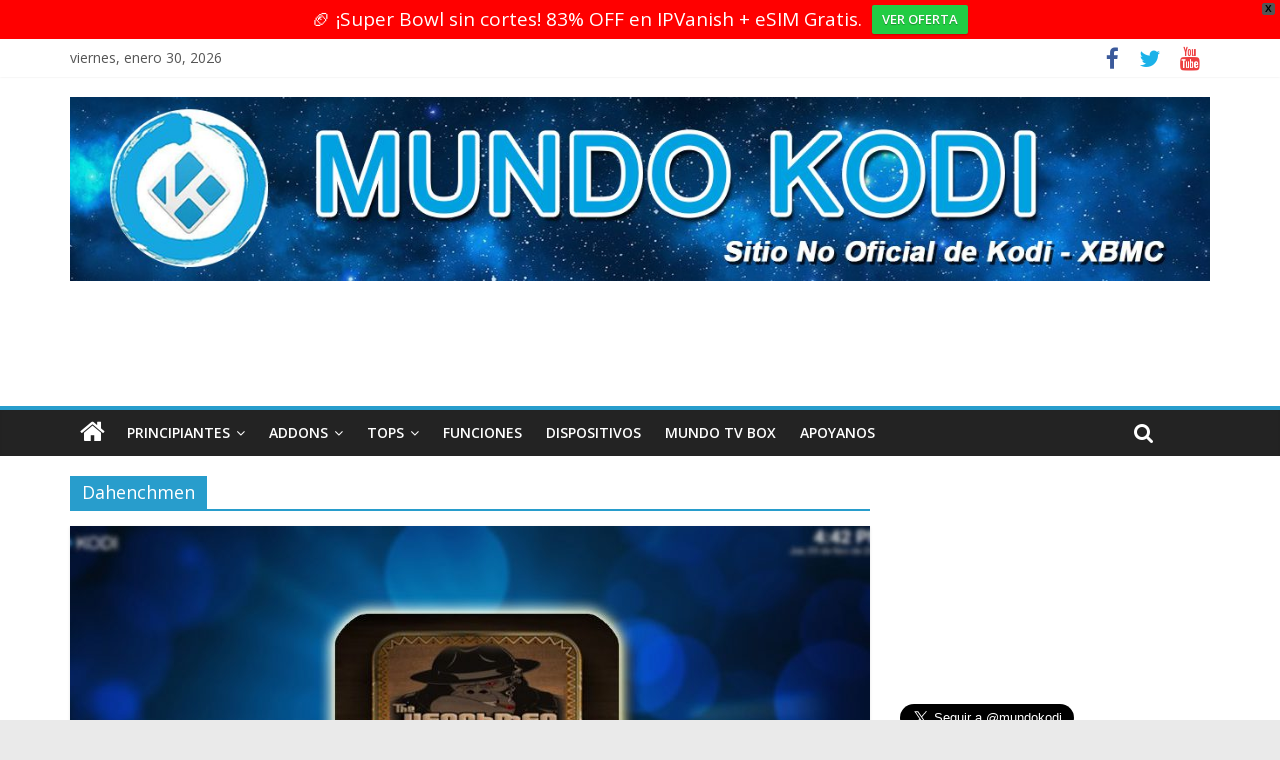

--- FILE ---
content_type: text/html; charset=UTF-8
request_url: https://mundokodi.com/tag/dahenchmen/
body_size: 12695
content:
<!DOCTYPE html><html lang="es"><head>
<meta charset="UTF-8"/>
<meta name="viewport" content="width=device-width, initial-scale=1"/>
<meta name="google-site-verification" content="Oi3eflQb22Qouh6tVkZIBIE-2bHhVuYaRZzOcSVocBo"/>
<link rel="profile" href="http://gmpg.org/xfn/11"/>
<link rel="pingback" href="https://mundokodi.com/xmlrpc.php"/>
<meta name="robots" content="index, follow, max-image-preview:large, max-snippet:-1, max-video-preview:-1"/>

<!-- Google Tag Manager for WordPress by gtm4wp.com -->
<script data-cfasync="false" data-pagespeed-no-defer="">
	var gtm4wp_datalayer_name = "dataLayer";
	var dataLayer = dataLayer || [];
</script>
<!-- End Google Tag Manager for WordPress by gtm4wp.com -->
	<!-- This site is optimized with the Yoast SEO plugin v19.6.1 - https://yoast.com/wordpress/plugins/seo/ -->
	<title>Dahenchmen Archivos - Mundo Kodi</title>
	<meta name="description" content="Todos los videos sobre"/>
	<link rel="canonical" href="https://mundokodi.com/tag/dahenchmen/"/>
	<meta property="og:locale" content="es_ES"/>
	<meta property="og:type" content="article"/>
	<meta property="og:title" content="Dahenchmen Archivos - Mundo Kodi"/>
	<meta property="og:description" content="Todos los videos sobre"/>
	<meta property="og:url" content="https://mundokodi.com/tag/dahenchmen/"/>
	<meta property="og:site_name" content="Mundo Kodi"/>
	<meta property="og:image" content="https://mundokodi.com/wp-content/uploads/2015/11/12122444_541315856023678_8901883792636819489_n.jpg"/>
	<meta property="og:image:width" content="413"/>
	<meta property="og:image:height" content="379"/>
	<meta property="og:image:type" content="image/jpeg"/>
	<meta name="twitter:card" content="summary"/>
	<meta name="twitter:site" content="@mundokodi"/>
	<script type="application/ld+json" class="yoast-schema-graph">{"@context":"https://schema.org","@graph":[{"@type":"CollectionPage","@id":"https://mundokodi.com/tag/dahenchmen/","url":"https://mundokodi.com/tag/dahenchmen/","name":"Dahenchmen Archivos - Mundo Kodi","isPartOf":{"@id":"https://mundokodi.com/#website"},"primaryImageOfPage":{"@id":"https://mundokodi.com/tag/dahenchmen/#primaryimage"},"image":{"@id":"https://mundokodi.com/tag/dahenchmen/#primaryimage"},"thumbnailUrl":"https://mundokodi.com/wp-content/uploads/2016/07/portada-1.jpg","description":"Todos los videos sobre","breadcrumb":{"@id":"https://mundokodi.com/tag/dahenchmen/#breadcrumb"},"inLanguage":"es"},{"@type":"ImageObject","inLanguage":"es","@id":"https://mundokodi.com/tag/dahenchmen/#primaryimage","url":"https://mundokodi.com/wp-content/uploads/2016/07/portada-1.jpg","contentUrl":"https://mundokodi.com/wp-content/uploads/2016/07/portada-1.jpg","width":1600,"height":831,"caption":"addon dahenchmen en kodi"},{"@type":"BreadcrumbList","@id":"https://mundokodi.com/tag/dahenchmen/#breadcrumb","itemListElement":[{"@type":"ListItem","position":1,"name":"Inicio","item":"https://mundokodi.com/"},{"@type":"ListItem","position":2,"name":"Dahenchmen"}]},{"@type":"WebSite","@id":"https://mundokodi.com/#website","url":"https://mundokodi.com/","name":"Mundo Kodi","description":"Tu mundo de entretenimiento","publisher":{"@id":"https://mundokodi.com/#organization"},"potentialAction":[{"@type":"SearchAction","target":{"@type":"EntryPoint","urlTemplate":"https://mundokodi.com/?s={search_term_string}"},"query-input":"required name=search_term_string"}],"inLanguage":"es"},{"@type":"Organization","@id":"https://mundokodi.com/#organization","name":"Mundo Kodi","url":"https://mundokodi.com/","sameAs":["https://www.instagram.com/mundokodi/","https://es.pinterest.com/mundokodi/","https://www.youtube.com/channel/UC_MzjZDUXsNx5-Uk2vj3ytQ","https://www.facebook.com/mundokodi/?fref=ts","https://twitter.com/mundokodi"],"logo":{"@type":"ImageObject","inLanguage":"es","@id":"https://mundokodi.com/#/schema/logo/image/","url":"https://mundokodi.com/wp-content/uploads/2016/07/New-logo3.jpg","contentUrl":"https://mundokodi.com/wp-content/uploads/2016/07/New-logo3.jpg","width":300,"height":106,"caption":"Mundo Kodi"},"image":{"@id":"https://mundokodi.com/#/schema/logo/image/"}}]}</script>
	<!-- / Yoast SEO plugin. -->


<link rel="dns-prefetch" href="//fonts.googleapis.com"/>
<link rel="dns-prefetch" href="//s.w.org"/>
<link rel="alternate" type="application/rss+xml" title="Mundo Kodi » Feed" href="https://mundokodi.com/feed/"/>
<link rel="alternate" type="application/rss+xml" title="Mundo Kodi » Feed de los comentarios" href="https://mundokodi.com/comments/feed/"/>
<link rel="alternate" type="application/rss+xml" title="Mundo Kodi » Etiqueta Dahenchmen del feed" href="https://mundokodi.com/tag/dahenchmen/feed/"/>
<script type="text/javascript">
window._wpemojiSettings = {"baseUrl":"https:\/\/s.w.org\/images\/core\/emoji\/13.1.0\/72x72\/","ext":".png","svgUrl":"https:\/\/s.w.org\/images\/core\/emoji\/13.1.0\/svg\/","svgExt":".svg","source":{"concatemoji":"https:\/\/mundokodi.com\/wp-includes\/js\/wp-emoji-release.min.js?ver=5.9.12"}};
/*! This file is auto-generated */
!function(e,a,t){var n,r,o,i=a.createElement("canvas"),p=i.getContext&&i.getContext("2d");function s(e,t){var a=String.fromCharCode;p.clearRect(0,0,i.width,i.height),p.fillText(a.apply(this,e),0,0);e=i.toDataURL();return p.clearRect(0,0,i.width,i.height),p.fillText(a.apply(this,t),0,0),e===i.toDataURL()}function c(e){var t=a.createElement("script");t.src=e,t.defer=t.type="text/javascript",a.getElementsByTagName("head")[0].appendChild(t)}for(o=Array("flag","emoji"),t.supports={everything:!0,everythingExceptFlag:!0},r=0;r<o.length;r++)t.supports[o[r]]=function(e){if(!p||!p.fillText)return!1;switch(p.textBaseline="top",p.font="600 32px Arial",e){case"flag":return s([127987,65039,8205,9895,65039],[127987,65039,8203,9895,65039])?!1:!s([55356,56826,55356,56819],[55356,56826,8203,55356,56819])&&!s([55356,57332,56128,56423,56128,56418,56128,56421,56128,56430,56128,56423,56128,56447],[55356,57332,8203,56128,56423,8203,56128,56418,8203,56128,56421,8203,56128,56430,8203,56128,56423,8203,56128,56447]);case"emoji":return!s([10084,65039,8205,55357,56613],[10084,65039,8203,55357,56613])}return!1}(o[r]),t.supports.everything=t.supports.everything&&t.supports[o[r]],"flag"!==o[r]&&(t.supports.everythingExceptFlag=t.supports.everythingExceptFlag&&t.supports[o[r]]);t.supports.everythingExceptFlag=t.supports.everythingExceptFlag&&!t.supports.flag,t.DOMReady=!1,t.readyCallback=function(){t.DOMReady=!0},t.supports.everything||(n=function(){t.readyCallback()},a.addEventListener?(a.addEventListener("DOMContentLoaded",n,!1),e.addEventListener("load",n,!1)):(e.attachEvent("onload",n),a.attachEvent("onreadystatechange",function(){"complete"===a.readyState&&t.readyCallback()})),(n=t.source||{}).concatemoji?c(n.concatemoji):n.wpemoji&&n.twemoji&&(c(n.twemoji),c(n.wpemoji)))}(window,document,window._wpemojiSettings);
</script>
<!-- mundokodi.com is managing ads with Advanced Ads 2.0.12 – https://wpadvancedads.com/ --><script id="mundo-ready">
			window.advanced_ads_ready=function(e,a){a=a||"complete";var d=function(e){return"interactive"===a?"loading"!==e:"complete"===e};d(document.readyState)?e():document.addEventListener("readystatechange",(function(a){d(a.target.readyState)&&e()}),{once:"interactive"===a})},window.advanced_ads_ready_queue=window.advanced_ads_ready_queue||[];		</script>
		<style type="text/css">
img.wp-smiley,
img.emoji {
	display: inline !important;
	border: none !important;
	box-shadow: none !important;
	height: 1em !important;
	width: 1em !important;
	margin: 0 0.07em !important;
	vertical-align: -0.1em !important;
	background: none !important;
	padding: 0 !important;
}
</style>
	<link rel="stylesheet" id="wp-block-library-css" href="https://mundokodi.com/wp-includes/css/dist/block-library/style.min.css?ver=5.9.12" type="text/css" media="all"/>
<style id="global-styles-inline-css" type="text/css">
body{--wp--preset--color--black: #000000;--wp--preset--color--cyan-bluish-gray: #abb8c3;--wp--preset--color--white: #ffffff;--wp--preset--color--pale-pink: #f78da7;--wp--preset--color--vivid-red: #cf2e2e;--wp--preset--color--luminous-vivid-orange: #ff6900;--wp--preset--color--luminous-vivid-amber: #fcb900;--wp--preset--color--light-green-cyan: #7bdcb5;--wp--preset--color--vivid-green-cyan: #00d084;--wp--preset--color--pale-cyan-blue: #8ed1fc;--wp--preset--color--vivid-cyan-blue: #0693e3;--wp--preset--color--vivid-purple: #9b51e0;--wp--preset--gradient--vivid-cyan-blue-to-vivid-purple: linear-gradient(135deg,rgba(6,147,227,1) 0%,rgb(155,81,224) 100%);--wp--preset--gradient--light-green-cyan-to-vivid-green-cyan: linear-gradient(135deg,rgb(122,220,180) 0%,rgb(0,208,130) 100%);--wp--preset--gradient--luminous-vivid-amber-to-luminous-vivid-orange: linear-gradient(135deg,rgba(252,185,0,1) 0%,rgba(255,105,0,1) 100%);--wp--preset--gradient--luminous-vivid-orange-to-vivid-red: linear-gradient(135deg,rgba(255,105,0,1) 0%,rgb(207,46,46) 100%);--wp--preset--gradient--very-light-gray-to-cyan-bluish-gray: linear-gradient(135deg,rgb(238,238,238) 0%,rgb(169,184,195) 100%);--wp--preset--gradient--cool-to-warm-spectrum: linear-gradient(135deg,rgb(74,234,220) 0%,rgb(151,120,209) 20%,rgb(207,42,186) 40%,rgb(238,44,130) 60%,rgb(251,105,98) 80%,rgb(254,248,76) 100%);--wp--preset--gradient--blush-light-purple: linear-gradient(135deg,rgb(255,206,236) 0%,rgb(152,150,240) 100%);--wp--preset--gradient--blush-bordeaux: linear-gradient(135deg,rgb(254,205,165) 0%,rgb(254,45,45) 50%,rgb(107,0,62) 100%);--wp--preset--gradient--luminous-dusk: linear-gradient(135deg,rgb(255,203,112) 0%,rgb(199,81,192) 50%,rgb(65,88,208) 100%);--wp--preset--gradient--pale-ocean: linear-gradient(135deg,rgb(255,245,203) 0%,rgb(182,227,212) 50%,rgb(51,167,181) 100%);--wp--preset--gradient--electric-grass: linear-gradient(135deg,rgb(202,248,128) 0%,rgb(113,206,126) 100%);--wp--preset--gradient--midnight: linear-gradient(135deg,rgb(2,3,129) 0%,rgb(40,116,252) 100%);--wp--preset--duotone--dark-grayscale: url('#wp-duotone-dark-grayscale');--wp--preset--duotone--grayscale: url('#wp-duotone-grayscale');--wp--preset--duotone--purple-yellow: url('#wp-duotone-purple-yellow');--wp--preset--duotone--blue-red: url('#wp-duotone-blue-red');--wp--preset--duotone--midnight: url('#wp-duotone-midnight');--wp--preset--duotone--magenta-yellow: url('#wp-duotone-magenta-yellow');--wp--preset--duotone--purple-green: url('#wp-duotone-purple-green');--wp--preset--duotone--blue-orange: url('#wp-duotone-blue-orange');--wp--preset--font-size--small: 13px;--wp--preset--font-size--medium: 20px;--wp--preset--font-size--large: 36px;--wp--preset--font-size--x-large: 42px;}.has-black-color{color: var(--wp--preset--color--black) !important;}.has-cyan-bluish-gray-color{color: var(--wp--preset--color--cyan-bluish-gray) !important;}.has-white-color{color: var(--wp--preset--color--white) !important;}.has-pale-pink-color{color: var(--wp--preset--color--pale-pink) !important;}.has-vivid-red-color{color: var(--wp--preset--color--vivid-red) !important;}.has-luminous-vivid-orange-color{color: var(--wp--preset--color--luminous-vivid-orange) !important;}.has-luminous-vivid-amber-color{color: var(--wp--preset--color--luminous-vivid-amber) !important;}.has-light-green-cyan-color{color: var(--wp--preset--color--light-green-cyan) !important;}.has-vivid-green-cyan-color{color: var(--wp--preset--color--vivid-green-cyan) !important;}.has-pale-cyan-blue-color{color: var(--wp--preset--color--pale-cyan-blue) !important;}.has-vivid-cyan-blue-color{color: var(--wp--preset--color--vivid-cyan-blue) !important;}.has-vivid-purple-color{color: var(--wp--preset--color--vivid-purple) !important;}.has-black-background-color{background-color: var(--wp--preset--color--black) !important;}.has-cyan-bluish-gray-background-color{background-color: var(--wp--preset--color--cyan-bluish-gray) !important;}.has-white-background-color{background-color: var(--wp--preset--color--white) !important;}.has-pale-pink-background-color{background-color: var(--wp--preset--color--pale-pink) !important;}.has-vivid-red-background-color{background-color: var(--wp--preset--color--vivid-red) !important;}.has-luminous-vivid-orange-background-color{background-color: var(--wp--preset--color--luminous-vivid-orange) !important;}.has-luminous-vivid-amber-background-color{background-color: var(--wp--preset--color--luminous-vivid-amber) !important;}.has-light-green-cyan-background-color{background-color: var(--wp--preset--color--light-green-cyan) !important;}.has-vivid-green-cyan-background-color{background-color: var(--wp--preset--color--vivid-green-cyan) !important;}.has-pale-cyan-blue-background-color{background-color: var(--wp--preset--color--pale-cyan-blue) !important;}.has-vivid-cyan-blue-background-color{background-color: var(--wp--preset--color--vivid-cyan-blue) !important;}.has-vivid-purple-background-color{background-color: var(--wp--preset--color--vivid-purple) !important;}.has-black-border-color{border-color: var(--wp--preset--color--black) !important;}.has-cyan-bluish-gray-border-color{border-color: var(--wp--preset--color--cyan-bluish-gray) !important;}.has-white-border-color{border-color: var(--wp--preset--color--white) !important;}.has-pale-pink-border-color{border-color: var(--wp--preset--color--pale-pink) !important;}.has-vivid-red-border-color{border-color: var(--wp--preset--color--vivid-red) !important;}.has-luminous-vivid-orange-border-color{border-color: var(--wp--preset--color--luminous-vivid-orange) !important;}.has-luminous-vivid-amber-border-color{border-color: var(--wp--preset--color--luminous-vivid-amber) !important;}.has-light-green-cyan-border-color{border-color: var(--wp--preset--color--light-green-cyan) !important;}.has-vivid-green-cyan-border-color{border-color: var(--wp--preset--color--vivid-green-cyan) !important;}.has-pale-cyan-blue-border-color{border-color: var(--wp--preset--color--pale-cyan-blue) !important;}.has-vivid-cyan-blue-border-color{border-color: var(--wp--preset--color--vivid-cyan-blue) !important;}.has-vivid-purple-border-color{border-color: var(--wp--preset--color--vivid-purple) !important;}.has-vivid-cyan-blue-to-vivid-purple-gradient-background{background: var(--wp--preset--gradient--vivid-cyan-blue-to-vivid-purple) !important;}.has-light-green-cyan-to-vivid-green-cyan-gradient-background{background: var(--wp--preset--gradient--light-green-cyan-to-vivid-green-cyan) !important;}.has-luminous-vivid-amber-to-luminous-vivid-orange-gradient-background{background: var(--wp--preset--gradient--luminous-vivid-amber-to-luminous-vivid-orange) !important;}.has-luminous-vivid-orange-to-vivid-red-gradient-background{background: var(--wp--preset--gradient--luminous-vivid-orange-to-vivid-red) !important;}.has-very-light-gray-to-cyan-bluish-gray-gradient-background{background: var(--wp--preset--gradient--very-light-gray-to-cyan-bluish-gray) !important;}.has-cool-to-warm-spectrum-gradient-background{background: var(--wp--preset--gradient--cool-to-warm-spectrum) !important;}.has-blush-light-purple-gradient-background{background: var(--wp--preset--gradient--blush-light-purple) !important;}.has-blush-bordeaux-gradient-background{background: var(--wp--preset--gradient--blush-bordeaux) !important;}.has-luminous-dusk-gradient-background{background: var(--wp--preset--gradient--luminous-dusk) !important;}.has-pale-ocean-gradient-background{background: var(--wp--preset--gradient--pale-ocean) !important;}.has-electric-grass-gradient-background{background: var(--wp--preset--gradient--electric-grass) !important;}.has-midnight-gradient-background{background: var(--wp--preset--gradient--midnight) !important;}.has-small-font-size{font-size: var(--wp--preset--font-size--small) !important;}.has-medium-font-size{font-size: var(--wp--preset--font-size--medium) !important;}.has-large-font-size{font-size: var(--wp--preset--font-size--large) !important;}.has-x-large-font-size{font-size: var(--wp--preset--font-size--x-large) !important;}
</style>
<link rel="stylesheet" id="wpfront-notification-bar-css" href="https://mundokodi.com/wp-content/plugins/wpfront-notification-bar/css/wpfront-notification-bar.min.css?ver=3.5.1.05102" type="text/css" media="all"/>
<link rel="stylesheet" id="colormag_style-css" href="https://mundokodi.com/wp-content/themes/colormag-pro/style.css?ver=5.9.12" type="text/css" media="all"/>
<link rel="stylesheet" id="colormag_googlefonts-css" href="//fonts.googleapis.com/css?family=Open+Sans%7COpen+Sans%3A400%2C600&amp;ver=5.9.12" type="text/css" media="all"/>
<link rel="stylesheet" id="colormag-fontawesome-css" href="https://mundokodi.com/wp-content/themes/colormag-pro/fontawesome/css/font-awesome.min.css?ver=4.7.0" type="text/css" media="all"/>
<script type="text/javascript" src="https://mundokodi.com/wp-includes/js/jquery/jquery.min.js?ver=3.6.0" id="jquery-core-js"></script>
<script type="text/javascript" src="https://mundokodi.com/wp-includes/js/jquery/jquery-migrate.min.js?ver=3.3.2" id="jquery-migrate-js"></script>
<script type="text/javascript" src="https://mundokodi.com/wp-content/plugins/wpfront-notification-bar/jquery-plugins/js-cookie.min.js?ver=2.2.1" id="js-cookie-js"></script>
<script type="text/javascript" src="https://mundokodi.com/wp-content/plugins/wpfront-notification-bar/js/wpfront-notification-bar.min.js?ver=3.5.1.05102" id="wpfront-notification-bar-js"></script>
<!--[if lte IE 8]>
<script type='text/javascript' src='https://mundokodi.com/wp-content/themes/colormag-pro/js/html5shiv.min.js?ver=5.9.12' id='html5-js'></script>
<![endif]-->
<script type="text/javascript" id="colormag-loadmore-js-extra">
/* <![CDATA[ */
var colormag_script_vars = {"no_more_posts":"No more post"};
/* ]]> */
</script>
<script type="text/javascript" src="https://mundokodi.com/wp-content/themes/colormag-pro/js/loadmore.js?ver=5.9.12" id="colormag-loadmore-js"></script>
<link rel="https://api.w.org/" href="https://mundokodi.com/wp-json/"/><link rel="alternate" type="application/json" href="https://mundokodi.com/wp-json/wp/v2/tags/574"/><link rel="EditURI" type="application/rsd+xml" title="RSD" href="https://mundokodi.com/xmlrpc.php?rsd"/>
<link rel="wlwmanifest" type="application/wlwmanifest+xml" href="https://mundokodi.com/wp-includes/wlwmanifest.xml"/> 
<meta name="generator" content="WordPress 5.9.12"/>

<!-- Google Tag Manager for WordPress by gtm4wp.com -->
<!-- GTM Container placement set to footer -->
<script data-cfasync="false" data-pagespeed-no-defer="">
	var dataLayer_content = {"pagePostType":"post","pagePostType2":"tag-post"};
	dataLayer.push( dataLayer_content );
</script>
<script data-cfasync="false" data-pagespeed-no-defer="">
(function(w,d,s,l,i){w[l]=w[l]||[];w[l].push({'gtm.start':
new Date().getTime(),event:'gtm.js'});var f=d.getElementsByTagName(s)[0],
j=d.createElement(s),dl=l!='dataLayer'?'&l='+l:'';j.async=true;j.src=
'//www.googletagmanager.com/gtm.js?id='+i+dl;f.parentNode.insertBefore(j,f);
})(window,document,'script','dataLayer','GTM-N25TWVW');
</script>
<!-- End Google Tag Manager for WordPress by gtm4wp.com --><!-- Mundo Kodi Internal Styles --><style type="text/css"> body, button, input, select, textarea, p, blockquote p, dl, .previous a, .next a, .nav-previous a, .nav-next a, #respond h3#reply-title #cancel-comment-reply-link, #respond form input[type="text"], #respond form textarea, #secondary .widget, .error-404 .widget { font-size: 19px; } #content .post .article-content .below-entry-meta .posted-on a, #content .post .article-content .below-entry-meta .byline a, #content .post .article-content .below-entry-meta .comments a, #content .post .article-content .below-entry-meta .tag-links a, #content .post .article-content .below-entry-meta .edit-link a, #content .post .article-content .below-entry-meta .total-views { font-size: 13px; } .colormag-button, input[type="reset"], input[type="button"], input[type="submit"], button, .more-link span { font-size: 13px; } .below-entry-meta .byline{display:none;} .above-entry-meta{display:none;}</style>
<link rel="icon" href="https://mundokodi.com/wp-content/uploads/2015/10/cropped-kodi-32x32.png" sizes="32x32"/>
<link rel="icon" href="https://mundokodi.com/wp-content/uploads/2015/10/cropped-kodi-192x192.png" sizes="192x192"/>
<link rel="apple-touch-icon" href="https://mundokodi.com/wp-content/uploads/2015/10/cropped-kodi-180x180.png"/>
<meta name="msapplication-TileImage" content="https://mundokodi.com/wp-content/uploads/2015/10/cropped-kodi-270x270.png"/>
		<style type="text/css" id="wp-custom-css">
			/*
Welcome to Custom CSS!

To learn how this works, see http://wp.me/PEmnE-Bt

*/
@media only screen and (min-width:800px)and (max-width:3000px) {
	#header-right-section {
		width: 640px;
		height: 90px;
		margin: 0 auto;
	}
}

.author-box {
    display: none;
}

#empieza-ahora{
	text-decoration:none;
	color:white;
	padding:20px;
	background-color:#dd9933;
}

#empieza-ahora{
	background-color:#333333;
}

.post-content ul, .post-content ol {
    font-size: 19px;
}		</style>
		
<script>
  (function(i,s,o,g,r,a,m){i['GoogleAnalyticsObject']=r;i[r]=i[r]||function(){
  (i[r].q=i[r].q||[]).push(arguments)},i[r].l=1*new Date();a=s.createElement(o),
  m=s.getElementsByTagName(o)[0];a.async=1;a.src=g;m.parentNode.insertBefore(a,m)
  })(window,document,'script','https://www.google-analytics.com/analytics.js','ga');

  ga('create', 'UA-66946311-2', 'auto');
  ga('send', 'pageview');

</script>

<!-- Google tag (gtag.js) GA4 -->
<script async="" src="https://www.googletagmanager.com/gtag/js?id=G-DT965RBNSB"></script>
<script>
  window.dataLayer = window.dataLayer || [];
  function gtag(){dataLayer.push(arguments);}
  gtag('js', new Date());

  gtag('config', 'G-DT965RBNSB');
</script>

<script async="" type="text/javascript" src="//s.clickiocdn.com/t/consent_204387.js"></script>
<script async="" type="text/javascript" src="//s.clickiocdn.com/t/204387/360_light.js"></script>	

<script async="" src="https://pagead2.googlesyndication.com/pagead/js/adsbygoogle.js"></script>
<script>
     (adsbygoogle = window.adsbygoogle || []).push({
          google_ad_client: "ca-pub-2810217354834710",
          enable_page_level_ads: true
     });
</script>

<!-- Google Tag Manager <script>(function(w,d,s,l,i){w[l]=w[l]||[];w[l].push({'gtm.start':
new Date().getTime(),event:'gtm.js'});var f=d.getElementsByTagName(s)[0],
j=d.createElement(s),dl=l!='dataLayer'?'&amp;l='+l:'';j.async=true;j.src=
'https://www.googletagmanager.com/gtm.js?id='+i+dl;f.parentNode.insertBefore(j,f);
})(window,document,'script','dataLayer','GTM-N25TWVW');</script>
<!-- End Google Tag Manager -->

</head>

<body class="archive tag tag-dahenchmen tag-574 wp-custom-logo  wide header_display_type_two aa-prefix-mundo-"><script async="" src="https://s.clickiocdn.com/t/204387/di.js"></script><div id="loaderBgLazy" style="color: rgba(0,0,0,0); position: fixed; width: 100%;height: 90vh; top: 0; left: 0; overflow: hidden; pointer-events: none; font-family: Arial, Helvetica, sans-serif; word-break: break-all;"></div>
<script id="loaderJS" data-cfasync="false">
    window.bgLazy = {
        loadEnd: false,
        loaderBgLazy: document.getElementById('loaderBgLazy'),
        loaderJS: document.getElementById('loaderJS'),
        candidate: null
    }
        
    function loading(length) {
        let result           = '',
            characters       = 'ABCDEFGHIJKLMNOPQRSTUVWXYZabcdefghijklmnopqrstuvwxyz0123456789',
            charactersLength = characters.length;
        for ( var i = 0; i < length; i++ ) {
            result += characters.charAt(Math.floor(Math.random() * charactersLength));
        }
        bgLazy.loadEnd = true;
        return result;
    }
    bgLazy.loaderBgLazy.innerHTML = loading(4000);
    const performanceObserver = new PerformanceObserver((entryList) => {
        for (const entry of entryList.getEntries()) {
            bgLazy.candidate = entry;
        }
    })
    performanceObserver.observe({type: 'largest-contentful-paint', buffered: true});
</script>
<script type="module" data-cfasync="false">
	if(bgLazy.loadEnd && bgLazy.loaderBgLazy) {
		bgLazy.loaderBgLazy.style.display = 'none';
		setTimeout(function() {
			bgLazy.loaderBgLazy.remove();
		},0)
		setTimeout(function() {
			bgLazy.loaderJS.remove();
		},0)
    }
</script>

	<!-- Sticky en movil -->
<script async="" type="text/javascript" src="//s.clickiocdn.com/t/204387/360_light.js"></script>
<script class="__lxGc__" type="text/javascript">
((__lxGc__=window.__lxGc__||{'s':{},'b':0})['s']['_204387']=__lxGc__['s']['_204387']||{'b':{}})['b']['_655358']={'i':__lxGc__.b++};
</script>
	<!-- Sticky Horizontal -->
	<script async="" type="text/javascript" src="//s.clickiocdn.com/t/204387/360_light.js"></script>
<script class="__lxGc__" type="text/javascript">
((__lxGc__=window.__lxGc__||{'s':{},'b':0})['s']['_204387']=__lxGc__['s']['_204387']||{'b':{}})['b']['_650501']={'i':__lxGc__.b++};
</script>
	

<script async="" type="text/javascript" src="//s.clickiocdn.com/t/204387/360_light.js"></script>
<script class="__lxGc__" type="text/javascript">
((__lxGc__=window.__lxGc__||{'s':{},'b':0})['s']['_204387']=__lxGc__['s']['_204387']||{'b':{}})['b']['_604728']={'i':__lxGc__.b++};
</script>
<script async="" type="text/javascript" src="//s.clickiocdn.com/t/204387/360_light.js"></script>
<script class="__lxGc__" type="text/javascript">
((__lxGc__=window.__lxGc__||{'s':{},'b':0})['s']['_204387']=__lxGc__['s']['_204387']||{'b':{}})['b']['_604735']={'i':__lxGc__.b++};
</script>
<!-- Google Tag Manager (noscript) <noscript><iframe src="https://www.googletagmanager.com/ns.html?id=GTM-N25TWVW"
height="0" width="0" style="display:none;visibility:hidden"></iframe></noscript>
<!-- End Google Tag Manager (noscript) -->
<div id="page" class="hfeed site">
		<header id="masthead" class="site-header clearfix">
		<div id="header-text-nav-container" class="clearfix">
							<div class="news-bar">
					<div class="inner-wrap clearfix">
						   <div class="date-in-header">
	  viernes, enero 30, 2026   </div>

						
						
		<div class="social-links clearfix">
		<ul>
		<li><a href="https://www.facebook.com/profile.php?id=61574981525086" target="_blank"><i class="fa fa-facebook"></i></a></li><li><a href="https://twitter.com/mundokodi" target="_blank"><i class="fa fa-twitter"></i></a></li><li><a href="https://www.youtube.com/channel/UC_MzjZDUXsNx5-Uk2vj3ytQ/feed" target="_blank"><i class="fa fa-youtube"></i></a></li>				</ul>
	</div><!-- .social-links -->
						</div>
				</div>
			
			
			<div class="inner-wrap">

				<div id="header-text-nav-wrap" class="clearfix">
					<div id="header-left-section">
													<div id="header-logo-image">
								
								<a href="https://mundokodi.com/" class="custom-logo-link" rel="home"><img width="1307" height="211" src="https://mundokodi.com/wp-content/uploads/2016/07/cropped-nuevo_logo_ancho.jpg" class="custom-logo" alt="Mundo Kodi" srcset="https://mundokodi.com/wp-content/uploads/2016/07/cropped-nuevo_logo_ancho.jpg 1307w, https://mundokodi.com/wp-content/uploads/2016/07/cropped-nuevo_logo_ancho-300x48.jpg 300w, https://mundokodi.com/wp-content/uploads/2016/07/cropped-nuevo_logo_ancho-768x124.jpg 768w, https://mundokodi.com/wp-content/uploads/2016/07/cropped-nuevo_logo_ancho-1024x165.jpg 1024w" sizes="(max-width: 1307px) 100vw, 1307px"/></a>							</div><!-- #header-logo-image -->
												<div id="header-text" class="screen-reader-text">
															<h3 id="site-title">
									<a href="https://mundokodi.com/" title="Mundo Kodi" rel="home">Mundo Kodi</a>
								</h3>
																						<p id="site-description">Tu mundo de entretenimiento</p>
							<!-- #site-description -->
						</div><!-- #header-text -->
					</div><!-- #header-left-section -->
					<div id="header-right-section">
											</div><!-- #header-right-section -->

				</div><!-- #header-text-nav-wrap -->

			</div><!-- .inner-wrap -->

			
			<nav id="site-navigation" class="main-navigation clearfix" role="navigation">
				<div class="inner-wrap clearfix">
											<div class="home-icon">
							<a href="https://mundokodi.com/" title="Mundo Kodi"><i class="fa fa-home"></i></a>
						</div>
											<h4 class="menu-toggle"></h4>
					<div class="menu-primary-container"><ul id="menu-menu-principal" class="menu"><li id="menu-item-22787" class="menu-item menu-item-type-taxonomy menu-item-object-category menu-item-has-children menu-item-22787"><a href="https://mundokodi.com/principiantes/">Principiantes</a>
<ul class="sub-menu">
	<li id="menu-item-29871" class="menu-item menu-item-type-post_type menu-item-object-post menu-item-29871"><a href="https://mundokodi.com/guia-de-kodi-para-principiantes-2025/">Kodi para Principiantes 2025</a></li>
	<li id="menu-item-690" class="menu-item menu-item-type-custom menu-item-object-custom menu-item-690"><a href="http://mundokodi.com/que-es-kodi/">¿Que es Kodi?</a></li>
	<li id="menu-item-5649" class="menu-item menu-item-type-post_type menu-item-object-post menu-item-5649"><a href="https://mundokodi.com/como-instalar-kodi/">Como Instalar Kodi</a></li>
	<li id="menu-item-30578" class="menu-item menu-item-type-post_type menu-item-object-post menu-item-30578"><a href="https://mundokodi.com/vale-la-pena-usar-una-vpn-para-kodi/">VPN para Kodi | Guía completa</a></li>
	<li id="menu-item-5648" class="menu-item menu-item-type-post_type menu-item-object-post menu-item-5648"><a href="https://mundokodi.com/configurar-kodi/">Ya Instale Kodi ¿Ahora Qué?</a></li>
	<li id="menu-item-18807" class="menu-item menu-item-type-post_type menu-item-object-post menu-item-18807"><a href="https://mundokodi.com/actualizar-kodi-cualquier-version/">Cómo Actualizar Kodi</a></li>
	<li id="menu-item-25860" class="menu-item menu-item-type-post_type menu-item-object-post menu-item-25860"><a href="https://mundokodi.com/desactivar-actualizaciones-automaticas-en-android/">Desactivar Actualizaciones Automáticas</a></li>
	<li id="menu-item-5346" class="menu-item menu-item-type-post_type menu-item-object-post menu-item-5346"><a href="https://mundokodi.com/conceptos-basicos-kodi/">Conceptos Básicos</a></li>
	<li id="menu-item-23466" class="menu-item menu-item-type-post_type menu-item-object-post menu-item-23466"><a href="https://mundokodi.com/iniciar-sesion-en-el-addon-youtube-en-kodi/">Creación de API en Youtube</a></li>
	<li id="menu-item-5347" class="menu-item menu-item-type-post_type menu-item-object-post menu-item-5347"><a href="https://mundokodi.com/vpn-ipvanish/">¿Que es un VPN?</a></li>
	<li id="menu-item-13299" class="menu-item menu-item-type-post_type menu-item-object-post menu-item-13299"><a href="https://mundokodi.com/uno-o-mas-elementos-fallaron-en-reproducir/">¿Error de registro?</a></li>
	<li id="menu-item-18214" class="menu-item menu-item-type-post_type menu-item-object-post menu-item-18214"><a href="https://mundokodi.com/que-es-real-debrid/">¿Que es Real Debrid?</a></li>
	<li id="menu-item-27164" class="menu-item menu-item-type-post_type menu-item-object-post menu-item-27164"><a href="https://mundokodi.com/subtitulos-en-kodi/">Subtítulos en Kodi</a></li>
</ul>
</li>
<li id="menu-item-14" class="menu-item menu-item-type-taxonomy menu-item-object-category menu-item-has-children menu-item-14"><a href="https://mundokodi.com/addons/">Addons</a>
<ul class="sub-menu">
	<li id="menu-item-3218" class="menu-item menu-item-type-taxonomy menu-item-object-category menu-item-3218"><a href="https://mundokodi.com/addons/video/">Video</a></li>
	<li id="menu-item-3217" class="menu-item menu-item-type-taxonomy menu-item-object-category menu-item-3217"><a href="https://mundokodi.com/addons/programas/">Programas</a></li>
	<li id="menu-item-3216" class="menu-item menu-item-type-taxonomy menu-item-object-category menu-item-3216"><a href="https://mundokodi.com/addons/musica/">Música</a></li>
	<li id="menu-item-1193" class="menu-item menu-item-type-taxonomy menu-item-object-category menu-item-1193"><a href="https://mundokodi.com/listas/">Listas</a></li>
</ul>
</li>
<li id="menu-item-5352" class="menu-item menu-item-type-taxonomy menu-item-object-category menu-item-has-children menu-item-5352"><a href="https://mundokodi.com/tops/">Tops</a>
<ul class="sub-menu">
	<li id="menu-item-30937" class="menu-item menu-item-type-post_type menu-item-object-post menu-item-30937"><a href="https://mundokodi.com/los-mejores-addons-para-kodi-2026/">Top Addons 2026</a></li>
	<li id="menu-item-30773" class="menu-item menu-item-type-post_type menu-item-object-post menu-item-30773"><a href="https://mundokodi.com/los-mejores-addons-en-kodi-noviembre-2025/">Top Noviembre 2025</a></li>
	<li id="menu-item-13789" class="menu-item menu-item-type-post_type menu-item-object-post menu-item-13789"><a href="https://mundokodi.com/mejores-addons-de-deportes-en-kodi/">Addons Deportes</a></li>
	<li id="menu-item-14258" class="menu-item menu-item-type-post_type menu-item-object-post menu-item-14258"><a href="https://mundokodi.com/los-mejores-addons-de-peliculas-y-series-en-kodi/">Addons Películas y Series</a></li>
	<li id="menu-item-16394" class="menu-item menu-item-type-post_type menu-item-object-post menu-item-16394"><a href="https://mundokodi.com/mejores-addons-en-espanol-para-kodi/">Addons en Español</a></li>
	<li id="menu-item-19057" class="menu-item menu-item-type-post_type menu-item-object-post menu-item-19057"><a href="https://mundokodi.com/mejores-addons-de-tv-en-kodi/">Addons de TV</a></li>
	<li id="menu-item-15276" class="menu-item menu-item-type-post_type menu-item-object-post menu-item-15276"><a href="https://mundokodi.com/mejores-addons-para-adultos-en-kodi/">Addons Adultos [+18/21]</a></li>
</ul>
</li>
<li id="menu-item-15" class="menu-item menu-item-type-taxonomy menu-item-object-category menu-item-15"><a href="https://mundokodi.com/funciones/">Funciones</a></li>
<li id="menu-item-25363" class="menu-item menu-item-type-taxonomy menu-item-object-category menu-item-25363"><a href="https://mundokodi.com/dispositivos/">Dispositivos</a></li>
<li id="menu-item-23520" class="menu-item menu-item-type-custom menu-item-object-custom menu-item-23520"><a href="https://mundotvbox.com/">Mundo TV Box</a></li>
<li id="menu-item-30599" class="menu-item menu-item-type-post_type menu-item-object-page menu-item-30599"><a href="https://mundokodi.com/apoyanos/">Apoyanos</a></li>
</ul></div>																<i class="fa fa-search search-top"></i>
						<div class="search-form-top">
							<form action="https://mundokodi.com/" class="search-form searchform clearfix" method="get">
   <div class="search-wrap">
      <input type="text" placeholder="Buscar" class="s field" name="s"/>
      <button class="search-icon" type="submit"></button>
   </div>
</form><!-- .searchform -->						</div>
									</div>
			</nav>

		</div><!-- #header-text-nav-container -->

		
	</header>
			<div id="main" class="clearfix">
		
		
		<div class="inner-wrap clearfix">

	
	<div id="primary">
		<div id="content" class="clearfix">

			
				<header class="page-header">
               					<h1 class="page-title">
               <span>
						Dahenchmen					</span></h1>
                  									</header><!-- .page-header -->

            <div class="article-container">

   				
   				
   					

<article id="post-4561" class="post-4561 post type-post status-publish format-standard has-post-thumbnail hentry category-addons category-video tag-dahenchmen tag-hd tag-peliculas tag-repo">
   
         <div class="featured-image">
         <a href="https://mundokodi.com/addon-dahenchmen-en-kodi/" title="Como Instalar Addon Dahenchmen en Kodi [Juegos Olímpicos Río 2016]"><img width="800" height="445" src="https://mundokodi.com/wp-content/uploads/2016/07/portada-1-800x445.jpg" class="attachment-colormag-featured-image size-colormag-featured-image wp-post-image" alt="addon dahenchmen en kodi"/></a>
      </div>
   
   <div class="article-content clearfix">

      
      <div class="above-entry-meta"><span class="cat-links"><a href="https://mundokodi.com/addons/" style="background:#1e73be" rel="category tag">Addons</a> <a href="https://mundokodi.com/addons/video/" style="background:#44d3ff" rel="category tag">Video</a> </span></div>
      <header class="entry-header">
         <h2 class="entry-title">
            <a href="https://mundokodi.com/addon-dahenchmen-en-kodi/" title="Como Instalar Addon Dahenchmen en Kodi [Juegos Olímpicos Río 2016]">Como Instalar Addon Dahenchmen en Kodi [Juegos Olímpicos Río 2016]</a>
         </h2>
      </header>

      <div class="below-entry-meta">
	  <span class="posted-on"><a href="https://mundokodi.com/addon-dahenchmen-en-kodi/" title="4:00 pm" rel="bookmark"><i class="fa fa-calendar-o"></i> <time class="entry-date published" datetime="2016-08-10T16:00:32-05:00">10 agosto, 2016</time><time class="updated" datetime="2024-06-14T22:15:54-05:00">14 junio, 2024</time></a></span>
	  <span class="byline"><span class="author vcard"><i class="fa fa-user"></i><a class="url fn n" href="https://mundokodi.com/author/omarvel/" title="Omar Borrego">Omar Borrego</a></span></span>

	  <span class="post-views"><i class="fa fa-eye"></i><span class="total-views">3617 Views</span></span>
	  		 <span class="comments"><a href="https://mundokodi.com/addon-dahenchmen-en-kodi/#comments"><span class="dsq-postid" data-dsqidentifier="4561 http://mundokodi.com/?p=4561"><i class="fa fa-comments"></i> 11 comentarios</span></a></span>
	  <span class="tag-links"><i class="fa fa-tags"></i><a href="https://mundokodi.com/tag/dahenchmen/" rel="tag">Dahenchmen</a>, <a href="https://mundokodi.com/tag/hd/" rel="tag">hd</a>, <a href="https://mundokodi.com/tag/peliculas/" rel="tag">peliculas</a>, <a href="https://mundokodi.com/tag/repo/" rel="tag">repo</a></span></div>
      <div class="entry-content clearfix">
         <p>Actualización 17/12/16 El addon no esta disponible. El addon Dahenchmen en Kodi es un magnífico addon dedicado a las películas en audio original con una calidad HD en su mayoría (por no decir que su totalidad), como saben a todas estas películas tenemos la opción de colocarles subtítulos. Dentro de este addon podemos encontrar las listas divididas</p>
         <a class="more-link" title="Como Instalar Addon Dahenchmen en Kodi [Juegos Olímpicos Río 2016]" href="https://mundokodi.com/addon-dahenchmen-en-kodi/"><span>Leer más</span></a>
      </div>

   </div>

   </article>

   				
            </div>

				

			
		</div><!-- #content -->
	</div><!-- #primary -->

	
<div id="secondary">
			
		<aside id="text-14" class="widget widget_text clearfix">			<div class="textwidget"><script async="" type="text/javascript" src="//s.clickiocdn.com/t/204387/360_light.js"></script>
<script class="__lxGc__" type="text/javascript">
((__lxGc__=window.__lxGc__||{'s':{},'b':0})['s']['_204387']=__lxGc__['s']['_204387']||{'b':{}})['b']['_611752']={'i':__lxGc__.b++};
</script></div>
		</aside><aside id="text-50" class="widget widget_text clearfix">			<div class="textwidget"><iframe src="https://www.facebook.com/plugins/page.php?href=https%3A%2F%2Fwww.facebook.com%2FMundo-Kodi-61574981525086&amp;tabs=&amp;width=340&amp;height=150&amp;small_header=false&amp;adapt_container_width=true&amp;hide_cover=false&amp;show_facepile=true&amp;appId" style="border:none;overflow:hidden" scrolling="no" frameborder="0" allowfullscreen="true" allow="autoplay; clipboard-write; encrypted-media; picture-in-picture; web-share">
</iframe>
</div>
		</aside><aside id="text-42" class="widget widget_text clearfix">			<div class="textwidget"><script async="" type="text/javascript" src="//s.clickiocdn.com/t/204387/360_light.js"></script>
<script class="__lxGc__" type="text/javascript">
((__lxGc__=window.__lxGc__||{'s':{},'b':0})['s']['_204387']=__lxGc__['s']['_204387']||{'b':{}})['b']['_593575']={'i':__lxGc__.b++};
</script></div>
		</aside><aside id="text-51" class="widget widget_text clearfix">			<div class="textwidget"><a href="https://twitter.com/mundokodi?ref_src=twsrc%5Etfw" class="twitter-follow-button" data-size="large" data-show-count="false">Follow @mundokodi</a><script async="" src="https://platform.twitter.com/widgets.js" charset="utf-8"></script>
          
          </div>
		</aside><aside id="text-44" class="widget widget_text clearfix">			<div class="textwidget"><script async="" type="text/javascript" src="//s.clickiocdn.com/t/204387/360_light.js"></script>
<script class="__lxGc__" type="text/javascript">
((__lxGc__=window.__lxGc__||{'s':{},'b':0})['s']['_204387']=__lxGc__['s']['_204387']||{'b':{}})['b']['_593574']={'i':__lxGc__.b++};
</script></div>
		</aside><aside id="text-37" class="widget widget_text clearfix">			<div class="textwidget"><script async="" type="text/javascript" src="//s.clickiocdn.com/t/204387/360_light.js"></script>
<script class="__lxGc__" type="text/javascript">
((__lxGc__=window.__lxGc__||{'s':{},'b':0})['s']['_204387']=__lxGc__['s']['_204387']||{'b':{}})['b']['_611724']={'i':__lxGc__.b++};
</script></div>
		</aside><aside id="text-48" class="widget widget_text clearfix">			<div class="textwidget"><div id="sticky_start"></div>
<script async="" type="text/javascript" src="//s.clickiocdn.com/t/204387/360_light.js"></script>
<script class="__lxGc__" type="text/javascript">
((__lxGc__=window.__lxGc__||{'s':{},'b':0})['s']['_204387']=__lxGc__['s']['_204387']||{'b':{}})['b']['_604729']={'i':__lxGc__.b++};
</script></div>
		</aside>
	</div>

	

		</div><!-- .inner-wrap -->
	</div><!-- #main -->
   			<footer id="colophon" class="clearfix">
			
<div class="footer-widgets-wrapper">
	<div class="inner-wrap">
		<div class="footer-widgets-area clearfix">
         <div class="tg-upper-footer-widgets clearfix">
            <div class="footer_upper_widget_area tg-one-third">
                           </div>
            <div class="footer_upper_widget_area tg-one-third">
                           </div>
            <div class="footer_upper_widget_area tg-one-third tg-one-third-last">
                           </div>
         </div>
         <div class="tg-footer-main-widget">
   			<div class="tg-first-footer-widget">
   				<aside id="search-4" class="widget widget_search clearfix"><h3 class="widget-title"><span>Buscar</span></h3><form action="https://mundokodi.com/" class="search-form searchform clearfix" method="get">
   <div class="search-wrap">
      <input type="text" placeholder="Buscar" class="s field" name="s"/>
      <button class="search-icon" type="submit"></button>
   </div>
</form><!-- .searchform --></aside><aside id="text-46" class="widget widget_text clearfix"><h3 class="widget-title"><span>Apoya al proyecto</span></h3>			<div class="textwidget"><form action="https://www.paypal.com/cgi-bin/webscr" method="post" target="_top">
<input type="hidden" name="cmd" value="_s-xclick"/>
<input type="hidden" name="hosted_button_id" value="B5ZP7FQ22VGAQ"/>
<input type="image" src="https://www.paypalobjects.com/es_XC/MX/i/btn/btn_donateCC_LG.gif" border="0" name="submit" alt="PayPal, la forma más segura y rápida de pagar en línea."/>
<img alt="" border="0" src="https://www.paypalobjects.com/es_XC/i/scr/pixel.gif" width="1" height="1"/>
</form> 
</div>
		</aside>   			</div>
         </div>
         <div class="tg-footer-other-widgets">
   			<div class="tg-second-footer-widget">
   				   			</div>
            <div class="tg-third-footer-widget">
                           </div>
            <div class="tg-fourth-footer-widget">
               <aside id="colormag_300x250_advertisement_widget-8" class="widget widget_300x250_advertisement clearfix">
		<div class="advertisement_300x250">
						<div class="advertisement-content"><a href="https://affiliate.ipvanish.com/aff_c?offer_id=4&amp;aff_id=1615&amp;url_id=435" class="single_ad_300x250" target="_blank" rel="nofollow">
												<img src="http://mundokodi.com/wp-content/uploads/2016/08/KodiBanner_300x250_Spanish.gif" width="300" height="250"/>
									</a></div>		</div>
		</aside>            </div>
         </div>
		</div>
	</div>
</div>			<div class="footer-socket-wrapper clearfix">
				<div class="inner-wrap">
					<div class="footer-socket-area">
                  <div class="footer-socket-right-section">
   						
		<div class="social-links clearfix">
		<ul>
		<li><a href="https://www.facebook.com/profile.php?id=61574981525086" target="_blank"><i class="fa fa-facebook"></i></a></li><li><a href="https://twitter.com/mundokodi" target="_blank"><i class="fa fa-twitter"></i></a></li><li><a href="https://www.youtube.com/channel/UC_MzjZDUXsNx5-Uk2vj3ytQ/feed" target="_blank"><i class="fa fa-youtube"></i></a></li>				</ul>
	</div><!-- .social-links -->
	                     <nav class="footer-menu" class="clearfix">
                        <div class="menu-menu-footer-container"><ul id="menu-menu-footer" class="menu"><li id="menu-item-14252" class="menu-item menu-item-type-post_type menu-item-object-page menu-item-14252"><a href="https://mundokodi.com/acerca-de/">Acerca de</a></li>
<li id="menu-item-14249" class="menu-item menu-item-type-post_type menu-item-object-page menu-item-14249"><a href="https://mundokodi.com/politica-de-cookies/">Politica de Cookies</a></li>
<li id="menu-item-14265" class="menu-item menu-item-type-post_type menu-item-object-page menu-item-privacy-policy menu-item-14265"><a href="https://mundokodi.com/renuncia-de-responsabilidad-del-sitio-mundo-kodi/">Renuncia de Responsabilidad</a></li>
<li id="menu-item-14251" class="menu-item menu-item-type-post_type menu-item-object-page menu-item-14251"><a href="https://mundokodi.com/apoyanos/">Apoyanos</a></li>
<li id="menu-item-23521" class="menu-item menu-item-type-custom menu-item-object-custom menu-item-23521"><a href="https://mundotvbox.com/">Mundo TV Box</a></li>
</ul></div>                     </nav>
                  </div>
                  <div class="footer-socket-left-section">
   						<div class="copyright">Mundo Kodi  Copyright ©  2026 <br/>All rights reserved.</div>                  </div>
					</div>

				</div>
			</div>
		</footer>
      	</div><!-- #page -->
	                <style type="text/css">
                #wpfront-notification-bar, #wpfront-notification-bar-editor            {
            background: #ff0000;
            background: -moz-linear-gradient(top, #ff0000 0%, #ff0000 100%);
            background: -webkit-gradient(linear, left top, left bottom, color-stop(0%,#ff0000), color-stop(100%,#ff0000));
            background: -webkit-linear-gradient(top, #ff0000 0%,#ff0000 100%);
            background: -o-linear-gradient(top, #ff0000 0%,#ff0000 100%);
            background: -ms-linear-gradient(top, #ff0000 0%,#ff0000 100%);
            background: linear-gradient(to bottom, #ff0000 0%, #ff0000 100%);
            filter: progid:DXImageTransform.Microsoft.gradient( startColorstr='#ff0000', endColorstr='#ff0000',GradientType=0 );
            background-repeat: no-repeat;
                        }
            #wpfront-notification-bar div.wpfront-message, #wpfront-notification-bar-editor.wpfront-message            {
            color: #ffffff;
                        }
            #wpfront-notification-bar a.wpfront-button, #wpfront-notification-bar-editor a.wpfront-button            {
            background: #22cc44;
            background: -moz-linear-gradient(top, #22cc44 0%, #22cc44 100%);
            background: -webkit-gradient(linear, left top, left bottom, color-stop(0%,#22cc44), color-stop(100%,#22cc44));
            background: -webkit-linear-gradient(top, #22cc44 0%,#22cc44 100%);
            background: -o-linear-gradient(top, #22cc44 0%,#22cc44 100%);
            background: -ms-linear-gradient(top, #22cc44 0%,#22cc44 100%);
            background: linear-gradient(to bottom, #22cc44 0%, #22cc44 100%);
            filter: progid:DXImageTransform.Microsoft.gradient( startColorstr='#22cc44', endColorstr='#22cc44',GradientType=0 );

            background-repeat: no-repeat;
            color: #ffffff;
            }
            #wpfront-notification-bar-open-button            {
            background-color: #ff0000;
            right: 10px;
                        }
            #wpfront-notification-bar-open-button.top                {
                background-image: url(https://mundokodi.com/wp-content/plugins/wpfront-notification-bar/images/arrow_down.png);
                }

                #wpfront-notification-bar-open-button.bottom                {
                background-image: url(https://mundokodi.com/wp-content/plugins/wpfront-notification-bar/images/arrow_up.png);
                }
                #wpfront-notification-bar-table, .wpfront-notification-bar tbody, .wpfront-notification-bar tr            {
                        }
            #wpfront-notification-bar div.wpfront-close            {
            border: 1px solid #555555;
            background-color: #555555;
            color: #000000;
            }
            #wpfront-notification-bar div.wpfront-close:hover            {
            border: 1px solid #aaaaaa;
            background-color: #aaaaaa;
            }
             #wpfront-notification-bar-spacer { display:block; }                </style>
                            <div id="wpfront-notification-bar-spacer" class="wpfront-notification-bar-spacer  wpfront-fixed-position hidden">
                <div id="wpfront-notification-bar-open-button" aria-label="reopen" role="button" class="wpfront-notification-bar-open-button hidden top wpfront-bottom-shadow"></div>
                <div id="wpfront-notification-bar" class="wpfront-notification-bar wpfront-fixed wpfront-fixed-position top ">
                                            <div aria-label="close" class="wpfront-close">X</div>
                                         
                            <table id="wpfront-notification-bar-table" border="0" cellspacing="0" cellpadding="0" role="presentation">                        
                                <tbody><tr>
                                    <td>
                                     
                                    <div class="wpfront-message wpfront-div">
                                        🏈 ¡Super Bowl sin cortes! 83% OFF en IPVanish + eSIM Gratis.                                    </div>
                                                       
                                        <div class="wpfront-div">
                                                                                                                                        <a class="wpfront-button" href="https://mundokodi.com/vpn-kodi-super-bowl-mundial-2026-sin-cortes/" target="_self">VER OFERTA</a>
                                                                                                                                    </div>                                   
                                                                                                       
                                    </td>
                                </tr>              
                            </tbody></table>
                            
                                    </div>
            </div>
            
            <script type="text/javascript">
                function __load_wpfront_notification_bar() {
                    if (typeof wpfront_notification_bar === "function") {
                        wpfront_notification_bar({"position":1,"height":0,"fixed_position":true,"animate_delay":0.5,"close_button":true,"button_action_close_bar":true,"auto_close_after":0,"display_after":1,"is_admin_bar_showing":false,"display_open_button":true,"keep_closed":true,"keep_closed_for":0,"position_offset":0,"display_scroll":false,"display_scroll_offset":100,"keep_closed_cookie":"wpfront-notification-bar-keep-closed","log":false,"id_suffix":"","log_prefix":"[WPFront Notification Bar]","theme_sticky_selector":"","set_max_views":false,"max_views":0,"max_views_for":0,"max_views_cookie":"wpfront-notification-bar-max-views"});
                    } else {
                                    setTimeout(__load_wpfront_notification_bar, 100);
                    }
                }
                __load_wpfront_notification_bar();
            </script>
            
<!-- GTM Container placement set to footer -->
<!-- Google Tag Manager (noscript) -->
				<noscript><iframe src="https://www.googletagmanager.com/ns.html?id=GTM-N25TWVW" height="0" width="0" style="display:none;visibility:hidden" aria-hidden="true"></iframe></noscript>
<!-- End Google Tag Manager (noscript) --><script type="text/javascript" id="disqus_count-js-extra">
/* <![CDATA[ */
var countVars = {"disqusShortname":"mundokodi"};
/* ]]> */
</script>
<script type="text/javascript" src="https://mundokodi.com/wp-content/plugins/disqus-comment-system/public/js/comment_count.js?ver=3.1.3" id="disqus_count-js"></script>
<script type="text/javascript" src="https://mundokodi.com/wp-content/plugins/duracelltomi-google-tag-manager/dist/js/gtm4wp-form-move-tracker.js?ver=1.22.1" id="gtm4wp-form-move-tracker-js"></script>
<script type="text/javascript" src="https://mundokodi.com/wp-content/themes/colormag-pro/js/navigation.min.js?ver=5.9.12" id="colormag-navigation-js"></script>
<script type="text/javascript" src="https://mundokodi.com/wp-content/themes/colormag-pro/js/fitvids/jquery.fitvids.min.js?ver=20150311" id="colormag-fitvids-js"></script>
<script type="text/javascript" id="colormag-custom-js-extra">
/* <![CDATA[ */
var colormag_load_more = {"tg_nonce":"a4773f4905","ajax_url":"https:\/\/mundokodi.com\/wp-admin\/admin-ajax.php"};
/* ]]> */
</script>
<script type="text/javascript" src="https://mundokodi.com/wp-content/themes/colormag-pro/js/colormag-custom.min.js?ver=5.9.12" id="colormag-custom-js"></script>
<script type="text/javascript" src="https://mundokodi.com/wp-content/themes/colormag-pro/js/jquery.bxslider.min.js?ver=4.1.2" id="colormag-bxslider-js"></script>
<script type="text/javascript" src="https://mundokodi.com/wp-content/plugins/advanced-ads/admin/assets/js/advertisement.js?ver=2.0.12" id="advanced-ads-find-adblocker-js"></script>
<script>!function(){window.advanced_ads_ready_queue=window.advanced_ads_ready_queue||[],advanced_ads_ready_queue.push=window.advanced_ads_ready;for(var d=0,a=advanced_ads_ready_queue.length;d<a;d++)advanced_ads_ready(advanced_ads_ready_queue[d])}();</script>
</body></html>

--- FILE ---
content_type: text/html; charset=utf-8
request_url: https://www.google.com/recaptcha/api2/aframe
body_size: 267
content:
<!DOCTYPE HTML><html><head><meta http-equiv="content-type" content="text/html; charset=UTF-8"></head><body><script nonce="s5v_N9M46GACOPc8WicPfw">/** Anti-fraud and anti-abuse applications only. See google.com/recaptcha */ try{var clients={'sodar':'https://pagead2.googlesyndication.com/pagead/sodar?'};window.addEventListener("message",function(a){try{if(a.source===window.parent){var b=JSON.parse(a.data);var c=clients[b['id']];if(c){var d=document.createElement('img');d.src=c+b['params']+'&rc='+(localStorage.getItem("rc::a")?sessionStorage.getItem("rc::b"):"");window.document.body.appendChild(d);sessionStorage.setItem("rc::e",parseInt(sessionStorage.getItem("rc::e")||0)+1);localStorage.setItem("rc::h",'1769775873359');}}}catch(b){}});window.parent.postMessage("_grecaptcha_ready", "*");}catch(b){}</script></body></html>